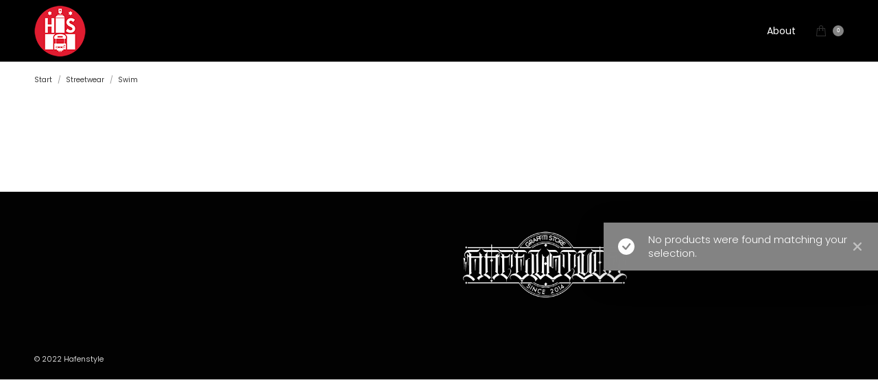

--- FILE ---
content_type: text/css
request_url: https://www.hafenstyle.de/wp-content/uploads/fonts/e05add12ca96acad67c7200f6a8807ba/font.css?v=1667991817
body_size: 30255
content:
/*
 * Font file created by Local Google Fonts 0.19
 * Created: Wed, 09 Nov 2022 11:03:27 +0000
 * Handle: dt-web-fonts
 * Original URL: https://fonts.googleapis.com/css?family=Roboto:400,500,600,700%7COpen+Sans:400,600,700%7CPoppins:300,400,500,600,700%7CNunito+Sans:300,400,600,700
*/

/* cyrillic-ext */
@font-face {
  font-family: 'Nunito Sans';
  font-style: normal;
  font-weight: 300;
  src: url(https://www.hafenstyle.de/wp-content/uploads/fonts/e05add12ca96acad67c7200f6a8807ba/nunito-sans-cyrillic-ext-v12-normal-300.woff2?c=1667991807) format('woff2');
  unicode-range: U+0460-052F, U+1C80-1C88, U+20B4, U+2DE0-2DFF, U+A640-A69F, U+FE2E-FE2F;
}
/* cyrillic */
@font-face {
  font-family: 'Nunito Sans';
  font-style: normal;
  font-weight: 300;
  src: url(https://www.hafenstyle.de/wp-content/uploads/fonts/e05add12ca96acad67c7200f6a8807ba/nunito-sans-cyrillic-v12-normal-300.woff2?c=1667991807) format('woff2');
  unicode-range: U+0301, U+0400-045F, U+0490-0491, U+04B0-04B1, U+2116;
}
/* vietnamese */
@font-face {
  font-family: 'Nunito Sans';
  font-style: normal;
  font-weight: 300;
  src: url(https://www.hafenstyle.de/wp-content/uploads/fonts/e05add12ca96acad67c7200f6a8807ba/nunito-sans-vietnamese-v12-normal-300.woff2?c=1667991807) format('woff2');
  unicode-range: U+0102-0103, U+0110-0111, U+0128-0129, U+0168-0169, U+01A0-01A1, U+01AF-01B0, U+1EA0-1EF9, U+20AB;
}
/* latin-ext */
@font-face {
  font-family: 'Nunito Sans';
  font-style: normal;
  font-weight: 300;
  src: url(https://www.hafenstyle.de/wp-content/uploads/fonts/e05add12ca96acad67c7200f6a8807ba/nunito-sans-latin-ext-v12-normal-300.woff2?c=1667991807) format('woff2');
  unicode-range: U+0100-024F, U+0259, U+1E00-1EFF, U+2020, U+20A0-20AB, U+20AD-20CF, U+2113, U+2C60-2C7F, U+A720-A7FF;
}
/* latin */
@font-face {
  font-family: 'Nunito Sans';
  font-style: normal;
  font-weight: 300;
  src: url(https://www.hafenstyle.de/wp-content/uploads/fonts/e05add12ca96acad67c7200f6a8807ba/nunito-sans-latin-v12-normal-300.woff2?c=1667991807) format('woff2');
  unicode-range: U+0000-00FF, U+0131, U+0152-0153, U+02BB-02BC, U+02C6, U+02DA, U+02DC, U+2000-206F, U+2074, U+20AC, U+2122, U+2191, U+2193, U+2212, U+2215, U+FEFF, U+FFFD;
}
/* cyrillic-ext */
@font-face {
  font-family: 'Nunito Sans';
  font-style: normal;
  font-weight: 400;
  src: url(https://www.hafenstyle.de/wp-content/uploads/fonts/e05add12ca96acad67c7200f6a8807ba/nunito-sans-cyrillic-ext-v12-normal-400.woff2?c=1667991807) format('woff2');
  unicode-range: U+0460-052F, U+1C80-1C88, U+20B4, U+2DE0-2DFF, U+A640-A69F, U+FE2E-FE2F;
}
/* cyrillic */
@font-face {
  font-family: 'Nunito Sans';
  font-style: normal;
  font-weight: 400;
  src: url(https://www.hafenstyle.de/wp-content/uploads/fonts/e05add12ca96acad67c7200f6a8807ba/nunito-sans-cyrillic-v12-normal-400.woff2?c=1667991807) format('woff2');
  unicode-range: U+0301, U+0400-045F, U+0490-0491, U+04B0-04B1, U+2116;
}
/* vietnamese */
@font-face {
  font-family: 'Nunito Sans';
  font-style: normal;
  font-weight: 400;
  src: url(https://www.hafenstyle.de/wp-content/uploads/fonts/e05add12ca96acad67c7200f6a8807ba/nunito-sans-vietnamese-v12-normal-400.woff2?c=1667991807) format('woff2');
  unicode-range: U+0102-0103, U+0110-0111, U+0128-0129, U+0168-0169, U+01A0-01A1, U+01AF-01B0, U+1EA0-1EF9, U+20AB;
}
/* latin-ext */
@font-face {
  font-family: 'Nunito Sans';
  font-style: normal;
  font-weight: 400;
  src: url(https://www.hafenstyle.de/wp-content/uploads/fonts/e05add12ca96acad67c7200f6a8807ba/nunito-sans-latin-ext-v12-normal-400.woff2?c=1667991808) format('woff2');
  unicode-range: U+0100-024F, U+0259, U+1E00-1EFF, U+2020, U+20A0-20AB, U+20AD-20CF, U+2113, U+2C60-2C7F, U+A720-A7FF;
}
/* latin */
@font-face {
  font-family: 'Nunito Sans';
  font-style: normal;
  font-weight: 400;
  src: url(https://www.hafenstyle.de/wp-content/uploads/fonts/e05add12ca96acad67c7200f6a8807ba/nunito-sans-latin-v12-normal-400.woff2?c=1667991808) format('woff2');
  unicode-range: U+0000-00FF, U+0131, U+0152-0153, U+02BB-02BC, U+02C6, U+02DA, U+02DC, U+2000-206F, U+2074, U+20AC, U+2122, U+2191, U+2193, U+2212, U+2215, U+FEFF, U+FFFD;
}
/* cyrillic-ext */
@font-face {
  font-family: 'Nunito Sans';
  font-style: normal;
  font-weight: 600;
  src: url(https://www.hafenstyle.de/wp-content/uploads/fonts/e05add12ca96acad67c7200f6a8807ba/nunito-sans-cyrillic-ext-v12-normal-600.woff2?c=1667991808) format('woff2');
  unicode-range: U+0460-052F, U+1C80-1C88, U+20B4, U+2DE0-2DFF, U+A640-A69F, U+FE2E-FE2F;
}
/* cyrillic */
@font-face {
  font-family: 'Nunito Sans';
  font-style: normal;
  font-weight: 600;
  src: url(https://www.hafenstyle.de/wp-content/uploads/fonts/e05add12ca96acad67c7200f6a8807ba/nunito-sans-cyrillic-v12-normal-600.woff2?c=1667991808) format('woff2');
  unicode-range: U+0301, U+0400-045F, U+0490-0491, U+04B0-04B1, U+2116;
}
/* vietnamese */
@font-face {
  font-family: 'Nunito Sans';
  font-style: normal;
  font-weight: 600;
  src: url(https://www.hafenstyle.de/wp-content/uploads/fonts/e05add12ca96acad67c7200f6a8807ba/nunito-sans-vietnamese-v12-normal-600.woff2?c=1667991808) format('woff2');
  unicode-range: U+0102-0103, U+0110-0111, U+0128-0129, U+0168-0169, U+01A0-01A1, U+01AF-01B0, U+1EA0-1EF9, U+20AB;
}
/* latin-ext */
@font-face {
  font-family: 'Nunito Sans';
  font-style: normal;
  font-weight: 600;
  src: url(https://www.hafenstyle.de/wp-content/uploads/fonts/e05add12ca96acad67c7200f6a8807ba/nunito-sans-latin-ext-v12-normal-600.woff2?c=1667991808) format('woff2');
  unicode-range: U+0100-024F, U+0259, U+1E00-1EFF, U+2020, U+20A0-20AB, U+20AD-20CF, U+2113, U+2C60-2C7F, U+A720-A7FF;
}
/* latin */
@font-face {
  font-family: 'Nunito Sans';
  font-style: normal;
  font-weight: 600;
  src: url(https://www.hafenstyle.de/wp-content/uploads/fonts/e05add12ca96acad67c7200f6a8807ba/nunito-sans-latin-v12-normal-600.woff2?c=1667991809) format('woff2');
  unicode-range: U+0000-00FF, U+0131, U+0152-0153, U+02BB-02BC, U+02C6, U+02DA, U+02DC, U+2000-206F, U+2074, U+20AC, U+2122, U+2191, U+2193, U+2212, U+2215, U+FEFF, U+FFFD;
}
/* cyrillic-ext */
@font-face {
  font-family: 'Nunito Sans';
  font-style: normal;
  font-weight: 700;
  src: url(https://www.hafenstyle.de/wp-content/uploads/fonts/e05add12ca96acad67c7200f6a8807ba/nunito-sans-cyrillic-ext-v12-normal-700.woff2?c=1667991809) format('woff2');
  unicode-range: U+0460-052F, U+1C80-1C88, U+20B4, U+2DE0-2DFF, U+A640-A69F, U+FE2E-FE2F;
}
/* cyrillic */
@font-face {
  font-family: 'Nunito Sans';
  font-style: normal;
  font-weight: 700;
  src: url(https://www.hafenstyle.de/wp-content/uploads/fonts/e05add12ca96acad67c7200f6a8807ba/nunito-sans-cyrillic-v12-normal-700.woff2?c=1667991809) format('woff2');
  unicode-range: U+0301, U+0400-045F, U+0490-0491, U+04B0-04B1, U+2116;
}
/* vietnamese */
@font-face {
  font-family: 'Nunito Sans';
  font-style: normal;
  font-weight: 700;
  src: url(https://www.hafenstyle.de/wp-content/uploads/fonts/e05add12ca96acad67c7200f6a8807ba/nunito-sans-vietnamese-v12-normal-700.woff2?c=1667991809) format('woff2');
  unicode-range: U+0102-0103, U+0110-0111, U+0128-0129, U+0168-0169, U+01A0-01A1, U+01AF-01B0, U+1EA0-1EF9, U+20AB;
}
/* latin-ext */
@font-face {
  font-family: 'Nunito Sans';
  font-style: normal;
  font-weight: 700;
  src: url(https://www.hafenstyle.de/wp-content/uploads/fonts/e05add12ca96acad67c7200f6a8807ba/nunito-sans-latin-ext-v12-normal-700.woff2?c=1667991809) format('woff2');
  unicode-range: U+0100-024F, U+0259, U+1E00-1EFF, U+2020, U+20A0-20AB, U+20AD-20CF, U+2113, U+2C60-2C7F, U+A720-A7FF;
}
/* latin */
@font-face {
  font-family: 'Nunito Sans';
  font-style: normal;
  font-weight: 700;
  src: url(https://www.hafenstyle.de/wp-content/uploads/fonts/e05add12ca96acad67c7200f6a8807ba/nunito-sans-latin-v12-normal-700.woff2?c=1667991809) format('woff2');
  unicode-range: U+0000-00FF, U+0131, U+0152-0153, U+02BB-02BC, U+02C6, U+02DA, U+02DC, U+2000-206F, U+2074, U+20AC, U+2122, U+2191, U+2193, U+2212, U+2215, U+FEFF, U+FFFD;
}
/* cyrillic-ext */
@font-face {
  font-family: 'Open Sans';
  font-style: normal;
  font-weight: 400;
  font-stretch: 100%;
  src: url(https://www.hafenstyle.de/wp-content/uploads/fonts/e05add12ca96acad67c7200f6a8807ba/open-sans-cyrillic-ext-v34-normal-400.woff2?c=1667991809) format('woff2');
  unicode-range: U+0460-052F, U+1C80-1C88, U+20B4, U+2DE0-2DFF, U+A640-A69F, U+FE2E-FE2F;
}
/* cyrillic */
@font-face {
  font-family: 'Open Sans';
  font-style: normal;
  font-weight: 400;
  font-stretch: 100%;
  src: url(https://www.hafenstyle.de/wp-content/uploads/fonts/e05add12ca96acad67c7200f6a8807ba/open-sans-cyrillic-v34-normal-400.woff2?c=1667991809) format('woff2');
  unicode-range: U+0301, U+0400-045F, U+0490-0491, U+04B0-04B1, U+2116;
}
/* greek-ext */
@font-face {
  font-family: 'Open Sans';
  font-style: normal;
  font-weight: 400;
  font-stretch: 100%;
  src: url(https://www.hafenstyle.de/wp-content/uploads/fonts/e05add12ca96acad67c7200f6a8807ba/open-sans-greek-ext-v34-normal-400.woff2?c=1667991810) format('woff2');
  unicode-range: U+1F00-1FFF;
}
/* greek */
@font-face {
  font-family: 'Open Sans';
  font-style: normal;
  font-weight: 400;
  font-stretch: 100%;
  src: url(https://www.hafenstyle.de/wp-content/uploads/fonts/e05add12ca96acad67c7200f6a8807ba/open-sans-greek-v34-normal-400.woff2?c=1667991810) format('woff2');
  unicode-range: U+0370-03FF;
}
/* hebrew */
@font-face {
  font-family: 'Open Sans';
  font-style: normal;
  font-weight: 400;
  font-stretch: 100%;
  src: url(https://www.hafenstyle.de/wp-content/uploads/fonts/e05add12ca96acad67c7200f6a8807ba/open-sans-hebrew-v34-normal-400.woff2?c=1667991810) format('woff2');
  unicode-range: U+0590-05FF, U+200C-2010, U+20AA, U+25CC, U+FB1D-FB4F;
}
/* vietnamese */
@font-face {
  font-family: 'Open Sans';
  font-style: normal;
  font-weight: 400;
  font-stretch: 100%;
  src: url(https://www.hafenstyle.de/wp-content/uploads/fonts/e05add12ca96acad67c7200f6a8807ba/open-sans-vietnamese-v34-normal-400.woff2?c=1667991810) format('woff2');
  unicode-range: U+0102-0103, U+0110-0111, U+0128-0129, U+0168-0169, U+01A0-01A1, U+01AF-01B0, U+1EA0-1EF9, U+20AB;
}
/* latin-ext */
@font-face {
  font-family: 'Open Sans';
  font-style: normal;
  font-weight: 400;
  font-stretch: 100%;
  src: url(https://www.hafenstyle.de/wp-content/uploads/fonts/e05add12ca96acad67c7200f6a8807ba/open-sans-latin-ext-v34-normal-400.woff2?c=1667991810) format('woff2');
  unicode-range: U+0100-024F, U+0259, U+1E00-1EFF, U+2020, U+20A0-20AB, U+20AD-20CF, U+2113, U+2C60-2C7F, U+A720-A7FF;
}
/* latin */
@font-face {
  font-family: 'Open Sans';
  font-style: normal;
  font-weight: 400;
  font-stretch: 100%;
  src: url(https://www.hafenstyle.de/wp-content/uploads/fonts/e05add12ca96acad67c7200f6a8807ba/open-sans-latin-v34-normal-400.woff2?c=1667991810) format('woff2');
  unicode-range: U+0000-00FF, U+0131, U+0152-0153, U+02BB-02BC, U+02C6, U+02DA, U+02DC, U+2000-206F, U+2074, U+20AC, U+2122, U+2191, U+2193, U+2212, U+2215, U+FEFF, U+FFFD;
}
/* cyrillic-ext */
@font-face {
  font-family: 'Open Sans';
  font-style: normal;
  font-weight: 600;
  font-stretch: 100%;
  src: url(https://www.hafenstyle.de/wp-content/uploads/fonts/e05add12ca96acad67c7200f6a8807ba/open-sans-cyrillic-ext-v34-normal-400.woff2?c=1667991809) format('woff2');
  unicode-range: U+0460-052F, U+1C80-1C88, U+20B4, U+2DE0-2DFF, U+A640-A69F, U+FE2E-FE2F;
}
/* cyrillic */
@font-face {
  font-family: 'Open Sans';
  font-style: normal;
  font-weight: 600;
  font-stretch: 100%;
  src: url(https://www.hafenstyle.de/wp-content/uploads/fonts/e05add12ca96acad67c7200f6a8807ba/open-sans-cyrillic-v34-normal-400.woff2?c=1667991809) format('woff2');
  unicode-range: U+0301, U+0400-045F, U+0490-0491, U+04B0-04B1, U+2116;
}
/* greek-ext */
@font-face {
  font-family: 'Open Sans';
  font-style: normal;
  font-weight: 600;
  font-stretch: 100%;
  src: url(https://www.hafenstyle.de/wp-content/uploads/fonts/e05add12ca96acad67c7200f6a8807ba/open-sans-greek-ext-v34-normal-400.woff2?c=1667991810) format('woff2');
  unicode-range: U+1F00-1FFF;
}
/* greek */
@font-face {
  font-family: 'Open Sans';
  font-style: normal;
  font-weight: 600;
  font-stretch: 100%;
  src: url(https://www.hafenstyle.de/wp-content/uploads/fonts/e05add12ca96acad67c7200f6a8807ba/open-sans-greek-v34-normal-400.woff2?c=1667991810) format('woff2');
  unicode-range: U+0370-03FF;
}
/* hebrew */
@font-face {
  font-family: 'Open Sans';
  font-style: normal;
  font-weight: 600;
  font-stretch: 100%;
  src: url(https://www.hafenstyle.de/wp-content/uploads/fonts/e05add12ca96acad67c7200f6a8807ba/open-sans-hebrew-v34-normal-400.woff2?c=1667991810) format('woff2');
  unicode-range: U+0590-05FF, U+200C-2010, U+20AA, U+25CC, U+FB1D-FB4F;
}
/* vietnamese */
@font-face {
  font-family: 'Open Sans';
  font-style: normal;
  font-weight: 600;
  font-stretch: 100%;
  src: url(https://www.hafenstyle.de/wp-content/uploads/fonts/e05add12ca96acad67c7200f6a8807ba/open-sans-vietnamese-v34-normal-400.woff2?c=1667991810) format('woff2');
  unicode-range: U+0102-0103, U+0110-0111, U+0128-0129, U+0168-0169, U+01A0-01A1, U+01AF-01B0, U+1EA0-1EF9, U+20AB;
}
/* latin-ext */
@font-face {
  font-family: 'Open Sans';
  font-style: normal;
  font-weight: 600;
  font-stretch: 100%;
  src: url(https://www.hafenstyle.de/wp-content/uploads/fonts/e05add12ca96acad67c7200f6a8807ba/open-sans-latin-ext-v34-normal-400.woff2?c=1667991810) format('woff2');
  unicode-range: U+0100-024F, U+0259, U+1E00-1EFF, U+2020, U+20A0-20AB, U+20AD-20CF, U+2113, U+2C60-2C7F, U+A720-A7FF;
}
/* latin */
@font-face {
  font-family: 'Open Sans';
  font-style: normal;
  font-weight: 600;
  font-stretch: 100%;
  src: url(https://www.hafenstyle.de/wp-content/uploads/fonts/e05add12ca96acad67c7200f6a8807ba/open-sans-latin-v34-normal-400.woff2?c=1667991810) format('woff2');
  unicode-range: U+0000-00FF, U+0131, U+0152-0153, U+02BB-02BC, U+02C6, U+02DA, U+02DC, U+2000-206F, U+2074, U+20AC, U+2122, U+2191, U+2193, U+2212, U+2215, U+FEFF, U+FFFD;
}
/* cyrillic-ext */
@font-face {
  font-family: 'Open Sans';
  font-style: normal;
  font-weight: 700;
  font-stretch: 100%;
  src: url(https://www.hafenstyle.de/wp-content/uploads/fonts/e05add12ca96acad67c7200f6a8807ba/open-sans-cyrillic-ext-v34-normal-400.woff2?c=1667991809) format('woff2');
  unicode-range: U+0460-052F, U+1C80-1C88, U+20B4, U+2DE0-2DFF, U+A640-A69F, U+FE2E-FE2F;
}
/* cyrillic */
@font-face {
  font-family: 'Open Sans';
  font-style: normal;
  font-weight: 700;
  font-stretch: 100%;
  src: url(https://www.hafenstyle.de/wp-content/uploads/fonts/e05add12ca96acad67c7200f6a8807ba/open-sans-cyrillic-v34-normal-400.woff2?c=1667991809) format('woff2');
  unicode-range: U+0301, U+0400-045F, U+0490-0491, U+04B0-04B1, U+2116;
}
/* greek-ext */
@font-face {
  font-family: 'Open Sans';
  font-style: normal;
  font-weight: 700;
  font-stretch: 100%;
  src: url(https://www.hafenstyle.de/wp-content/uploads/fonts/e05add12ca96acad67c7200f6a8807ba/open-sans-greek-ext-v34-normal-400.woff2?c=1667991810) format('woff2');
  unicode-range: U+1F00-1FFF;
}
/* greek */
@font-face {
  font-family: 'Open Sans';
  font-style: normal;
  font-weight: 700;
  font-stretch: 100%;
  src: url(https://www.hafenstyle.de/wp-content/uploads/fonts/e05add12ca96acad67c7200f6a8807ba/open-sans-greek-v34-normal-400.woff2?c=1667991810) format('woff2');
  unicode-range: U+0370-03FF;
}
/* hebrew */
@font-face {
  font-family: 'Open Sans';
  font-style: normal;
  font-weight: 700;
  font-stretch: 100%;
  src: url(https://www.hafenstyle.de/wp-content/uploads/fonts/e05add12ca96acad67c7200f6a8807ba/open-sans-hebrew-v34-normal-400.woff2?c=1667991810) format('woff2');
  unicode-range: U+0590-05FF, U+200C-2010, U+20AA, U+25CC, U+FB1D-FB4F;
}
/* vietnamese */
@font-face {
  font-family: 'Open Sans';
  font-style: normal;
  font-weight: 700;
  font-stretch: 100%;
  src: url(https://www.hafenstyle.de/wp-content/uploads/fonts/e05add12ca96acad67c7200f6a8807ba/open-sans-vietnamese-v34-normal-400.woff2?c=1667991810) format('woff2');
  unicode-range: U+0102-0103, U+0110-0111, U+0128-0129, U+0168-0169, U+01A0-01A1, U+01AF-01B0, U+1EA0-1EF9, U+20AB;
}
/* latin-ext */
@font-face {
  font-family: 'Open Sans';
  font-style: normal;
  font-weight: 700;
  font-stretch: 100%;
  src: url(https://www.hafenstyle.de/wp-content/uploads/fonts/e05add12ca96acad67c7200f6a8807ba/open-sans-latin-ext-v34-normal-400.woff2?c=1667991810) format('woff2');
  unicode-range: U+0100-024F, U+0259, U+1E00-1EFF, U+2020, U+20A0-20AB, U+20AD-20CF, U+2113, U+2C60-2C7F, U+A720-A7FF;
}
/* latin */
@font-face {
  font-family: 'Open Sans';
  font-style: normal;
  font-weight: 700;
  font-stretch: 100%;
  src: url(https://www.hafenstyle.de/wp-content/uploads/fonts/e05add12ca96acad67c7200f6a8807ba/open-sans-latin-v34-normal-400.woff2?c=1667991810) format('woff2');
  unicode-range: U+0000-00FF, U+0131, U+0152-0153, U+02BB-02BC, U+02C6, U+02DA, U+02DC, U+2000-206F, U+2074, U+20AC, U+2122, U+2191, U+2193, U+2212, U+2215, U+FEFF, U+FFFD;
}
/* devanagari */
@font-face {
  font-family: 'Poppins';
  font-style: normal;
  font-weight: 300;
  src: url(https://www.hafenstyle.de/wp-content/uploads/fonts/e05add12ca96acad67c7200f6a8807ba/poppins--v20-normal-300.woff2?c=1667991812) format('woff2');
  unicode-range: U+0900-097F, U+1CD0-1CF6, U+1CF8-1CF9, U+200C-200D, U+20A8, U+20B9, U+25CC, U+A830-A839, U+A8E0-A8FB;
}
/* latin-ext */
@font-face {
  font-family: 'Poppins';
  font-style: normal;
  font-weight: 300;
  src: url(https://www.hafenstyle.de/wp-content/uploads/fonts/e05add12ca96acad67c7200f6a8807ba/poppins-latin-ext-v20-normal-300.woff2?c=1667991813) format('woff2');
  unicode-range: U+0100-024F, U+0259, U+1E00-1EFF, U+2020, U+20A0-20AB, U+20AD-20CF, U+2113, U+2C60-2C7F, U+A720-A7FF;
}
/* latin */
@font-face {
  font-family: 'Poppins';
  font-style: normal;
  font-weight: 300;
  src: url(https://www.hafenstyle.de/wp-content/uploads/fonts/e05add12ca96acad67c7200f6a8807ba/poppins-latin-v20-normal-300.woff2?c=1667991813) format('woff2');
  unicode-range: U+0000-00FF, U+0131, U+0152-0153, U+02BB-02BC, U+02C6, U+02DA, U+02DC, U+2000-206F, U+2074, U+20AC, U+2122, U+2191, U+2193, U+2212, U+2215, U+FEFF, U+FFFD;
}
/* devanagari */
@font-face {
  font-family: 'Poppins';
  font-style: normal;
  font-weight: 400;
  src: url(https://www.hafenstyle.de/wp-content/uploads/fonts/e05add12ca96acad67c7200f6a8807ba/poppins--v20-normal-400.woff2?c=1667991813) format('woff2');
  unicode-range: U+0900-097F, U+1CD0-1CF6, U+1CF8-1CF9, U+200C-200D, U+20A8, U+20B9, U+25CC, U+A830-A839, U+A8E0-A8FB;
}
/* latin-ext */
@font-face {
  font-family: 'Poppins';
  font-style: normal;
  font-weight: 400;
  src: url(https://www.hafenstyle.de/wp-content/uploads/fonts/e05add12ca96acad67c7200f6a8807ba/poppins-latin-ext-v20-normal-400.woff2?c=1667991813) format('woff2');
  unicode-range: U+0100-024F, U+0259, U+1E00-1EFF, U+2020, U+20A0-20AB, U+20AD-20CF, U+2113, U+2C60-2C7F, U+A720-A7FF;
}
/* latin */
@font-face {
  font-family: 'Poppins';
  font-style: normal;
  font-weight: 400;
  src: url(https://www.hafenstyle.de/wp-content/uploads/fonts/e05add12ca96acad67c7200f6a8807ba/poppins-latin-v20-normal-400.woff2?c=1667991813) format('woff2');
  unicode-range: U+0000-00FF, U+0131, U+0152-0153, U+02BB-02BC, U+02C6, U+02DA, U+02DC, U+2000-206F, U+2074, U+20AC, U+2122, U+2191, U+2193, U+2212, U+2215, U+FEFF, U+FFFD;
}
/* devanagari */
@font-face {
  font-family: 'Poppins';
  font-style: normal;
  font-weight: 500;
  src: url(https://www.hafenstyle.de/wp-content/uploads/fonts/e05add12ca96acad67c7200f6a8807ba/poppins--v20-normal-500.woff2?c=1667991813) format('woff2');
  unicode-range: U+0900-097F, U+1CD0-1CF6, U+1CF8-1CF9, U+200C-200D, U+20A8, U+20B9, U+25CC, U+A830-A839, U+A8E0-A8FB;
}
/* latin-ext */
@font-face {
  font-family: 'Poppins';
  font-style: normal;
  font-weight: 500;
  src: url(https://www.hafenstyle.de/wp-content/uploads/fonts/e05add12ca96acad67c7200f6a8807ba/poppins-latin-ext-v20-normal-500.woff2?c=1667991813) format('woff2');
  unicode-range: U+0100-024F, U+0259, U+1E00-1EFF, U+2020, U+20A0-20AB, U+20AD-20CF, U+2113, U+2C60-2C7F, U+A720-A7FF;
}
/* latin */
@font-face {
  font-family: 'Poppins';
  font-style: normal;
  font-weight: 500;
  src: url(https://www.hafenstyle.de/wp-content/uploads/fonts/e05add12ca96acad67c7200f6a8807ba/poppins-latin-v20-normal-500.woff2?c=1667991814) format('woff2');
  unicode-range: U+0000-00FF, U+0131, U+0152-0153, U+02BB-02BC, U+02C6, U+02DA, U+02DC, U+2000-206F, U+2074, U+20AC, U+2122, U+2191, U+2193, U+2212, U+2215, U+FEFF, U+FFFD;
}
/* devanagari */
@font-face {
  font-family: 'Poppins';
  font-style: normal;
  font-weight: 600;
  src: url(https://www.hafenstyle.de/wp-content/uploads/fonts/e05add12ca96acad67c7200f6a8807ba/poppins--v20-normal-600.woff2?c=1667991814) format('woff2');
  unicode-range: U+0900-097F, U+1CD0-1CF6, U+1CF8-1CF9, U+200C-200D, U+20A8, U+20B9, U+25CC, U+A830-A839, U+A8E0-A8FB;
}
/* latin-ext */
@font-face {
  font-family: 'Poppins';
  font-style: normal;
  font-weight: 600;
  src: url(https://www.hafenstyle.de/wp-content/uploads/fonts/e05add12ca96acad67c7200f6a8807ba/poppins-latin-ext-v20-normal-600.woff2?c=1667991814) format('woff2');
  unicode-range: U+0100-024F, U+0259, U+1E00-1EFF, U+2020, U+20A0-20AB, U+20AD-20CF, U+2113, U+2C60-2C7F, U+A720-A7FF;
}
/* latin */
@font-face {
  font-family: 'Poppins';
  font-style: normal;
  font-weight: 600;
  src: url(https://www.hafenstyle.de/wp-content/uploads/fonts/e05add12ca96acad67c7200f6a8807ba/poppins-latin-v20-normal-600.woff2?c=1667991814) format('woff2');
  unicode-range: U+0000-00FF, U+0131, U+0152-0153, U+02BB-02BC, U+02C6, U+02DA, U+02DC, U+2000-206F, U+2074, U+20AC, U+2122, U+2191, U+2193, U+2212, U+2215, U+FEFF, U+FFFD;
}
/* devanagari */
@font-face {
  font-family: 'Poppins';
  font-style: normal;
  font-weight: 700;
  src: url(https://www.hafenstyle.de/wp-content/uploads/fonts/e05add12ca96acad67c7200f6a8807ba/poppins--v20-normal-700.woff2?c=1667991814) format('woff2');
  unicode-range: U+0900-097F, U+1CD0-1CF6, U+1CF8-1CF9, U+200C-200D, U+20A8, U+20B9, U+25CC, U+A830-A839, U+A8E0-A8FB;
}
/* latin-ext */
@font-face {
  font-family: 'Poppins';
  font-style: normal;
  font-weight: 700;
  src: url(https://www.hafenstyle.de/wp-content/uploads/fonts/e05add12ca96acad67c7200f6a8807ba/poppins-latin-ext-v20-normal-700.woff2?c=1667991814) format('woff2');
  unicode-range: U+0100-024F, U+0259, U+1E00-1EFF, U+2020, U+20A0-20AB, U+20AD-20CF, U+2113, U+2C60-2C7F, U+A720-A7FF;
}
/* latin */
@font-face {
  font-family: 'Poppins';
  font-style: normal;
  font-weight: 700;
  src: url(https://www.hafenstyle.de/wp-content/uploads/fonts/e05add12ca96acad67c7200f6a8807ba/poppins-latin-v20-normal-700.woff2?c=1667991814) format('woff2');
  unicode-range: U+0000-00FF, U+0131, U+0152-0153, U+02BB-02BC, U+02C6, U+02DA, U+02DC, U+2000-206F, U+2074, U+20AC, U+2122, U+2191, U+2193, U+2212, U+2215, U+FEFF, U+FFFD;
}
/* cyrillic-ext */
@font-face {
  font-family: 'Roboto';
  font-style: normal;
  font-weight: 400;
  src: url(https://www.hafenstyle.de/wp-content/uploads/fonts/e05add12ca96acad67c7200f6a8807ba/roboto-cyrillic-ext-v30-normal-400.woff2?c=1667991815) format('woff2');
  unicode-range: U+0460-052F, U+1C80-1C88, U+20B4, U+2DE0-2DFF, U+A640-A69F, U+FE2E-FE2F;
}
/* cyrillic */
@font-face {
  font-family: 'Roboto';
  font-style: normal;
  font-weight: 400;
  src: url(https://www.hafenstyle.de/wp-content/uploads/fonts/e05add12ca96acad67c7200f6a8807ba/roboto-cyrillic-v30-normal-400.woff2?c=1667991815) format('woff2');
  unicode-range: U+0301, U+0400-045F, U+0490-0491, U+04B0-04B1, U+2116;
}
/* greek-ext */
@font-face {
  font-family: 'Roboto';
  font-style: normal;
  font-weight: 400;
  src: url(https://www.hafenstyle.de/wp-content/uploads/fonts/e05add12ca96acad67c7200f6a8807ba/roboto-greek-ext-v30-normal-400.woff2?c=1667991815) format('woff2');
  unicode-range: U+1F00-1FFF;
}
/* greek */
@font-face {
  font-family: 'Roboto';
  font-style: normal;
  font-weight: 400;
  src: url(https://www.hafenstyle.de/wp-content/uploads/fonts/e05add12ca96acad67c7200f6a8807ba/roboto-greek-v30-normal-400.woff2?c=1667991815) format('woff2');
  unicode-range: U+0370-03FF;
}
/* vietnamese */
@font-face {
  font-family: 'Roboto';
  font-style: normal;
  font-weight: 400;
  src: url(https://www.hafenstyle.de/wp-content/uploads/fonts/e05add12ca96acad67c7200f6a8807ba/roboto-vietnamese-v30-normal-400.woff2?c=1667991815) format('woff2');
  unicode-range: U+0102-0103, U+0110-0111, U+0128-0129, U+0168-0169, U+01A0-01A1, U+01AF-01B0, U+1EA0-1EF9, U+20AB;
}
/* latin-ext */
@font-face {
  font-family: 'Roboto';
  font-style: normal;
  font-weight: 400;
  src: url(https://www.hafenstyle.de/wp-content/uploads/fonts/e05add12ca96acad67c7200f6a8807ba/roboto-latin-ext-v30-normal-400.woff2?c=1667991815) format('woff2');
  unicode-range: U+0100-024F, U+0259, U+1E00-1EFF, U+2020, U+20A0-20AB, U+20AD-20CF, U+2113, U+2C60-2C7F, U+A720-A7FF;
}
/* latin */
@font-face {
  font-family: 'Roboto';
  font-style: normal;
  font-weight: 400;
  src: url(https://www.hafenstyle.de/wp-content/uploads/fonts/e05add12ca96acad67c7200f6a8807ba/roboto-latin-v30-normal-400.woff2?c=1667991815) format('woff2');
  unicode-range: U+0000-00FF, U+0131, U+0152-0153, U+02BB-02BC, U+02C6, U+02DA, U+02DC, U+2000-206F, U+2074, U+20AC, U+2122, U+2191, U+2193, U+2212, U+2215, U+FEFF, U+FFFD;
}
/* cyrillic-ext */
@font-face {
  font-family: 'Roboto';
  font-style: normal;
  font-weight: 500;
  src: url(https://www.hafenstyle.de/wp-content/uploads/fonts/e05add12ca96acad67c7200f6a8807ba/roboto-cyrillic-ext-v30-normal-500.woff2?c=1667991815) format('woff2');
  unicode-range: U+0460-052F, U+1C80-1C88, U+20B4, U+2DE0-2DFF, U+A640-A69F, U+FE2E-FE2F;
}
/* cyrillic */
@font-face {
  font-family: 'Roboto';
  font-style: normal;
  font-weight: 500;
  src: url(https://www.hafenstyle.de/wp-content/uploads/fonts/e05add12ca96acad67c7200f6a8807ba/roboto-cyrillic-v30-normal-500.woff2?c=1667991815) format('woff2');
  unicode-range: U+0301, U+0400-045F, U+0490-0491, U+04B0-04B1, U+2116;
}
/* greek-ext */
@font-face {
  font-family: 'Roboto';
  font-style: normal;
  font-weight: 500;
  src: url(https://www.hafenstyle.de/wp-content/uploads/fonts/e05add12ca96acad67c7200f6a8807ba/roboto-greek-ext-v30-normal-500.woff2?c=1667991816) format('woff2');
  unicode-range: U+1F00-1FFF;
}
/* greek */
@font-face {
  font-family: 'Roboto';
  font-style: normal;
  font-weight: 500;
  src: url(https://www.hafenstyle.de/wp-content/uploads/fonts/e05add12ca96acad67c7200f6a8807ba/roboto-greek-v30-normal-500.woff2?c=1667991816) format('woff2');
  unicode-range: U+0370-03FF;
}
/* vietnamese */
@font-face {
  font-family: 'Roboto';
  font-style: normal;
  font-weight: 500;
  src: url(https://www.hafenstyle.de/wp-content/uploads/fonts/e05add12ca96acad67c7200f6a8807ba/roboto-vietnamese-v30-normal-500.woff2?c=1667991816) format('woff2');
  unicode-range: U+0102-0103, U+0110-0111, U+0128-0129, U+0168-0169, U+01A0-01A1, U+01AF-01B0, U+1EA0-1EF9, U+20AB;
}
/* latin-ext */
@font-face {
  font-family: 'Roboto';
  font-style: normal;
  font-weight: 500;
  src: url(https://www.hafenstyle.de/wp-content/uploads/fonts/e05add12ca96acad67c7200f6a8807ba/roboto-latin-ext-v30-normal-500.woff2?c=1667991816) format('woff2');
  unicode-range: U+0100-024F, U+0259, U+1E00-1EFF, U+2020, U+20A0-20AB, U+20AD-20CF, U+2113, U+2C60-2C7F, U+A720-A7FF;
}
/* latin */
@font-face {
  font-family: 'Roboto';
  font-style: normal;
  font-weight: 500;
  src: url(https://www.hafenstyle.de/wp-content/uploads/fonts/e05add12ca96acad67c7200f6a8807ba/roboto-latin-v30-normal-500.woff2?c=1667991816) format('woff2');
  unicode-range: U+0000-00FF, U+0131, U+0152-0153, U+02BB-02BC, U+02C6, U+02DA, U+02DC, U+2000-206F, U+2074, U+20AC, U+2122, U+2191, U+2193, U+2212, U+2215, U+FEFF, U+FFFD;
}
/* cyrillic-ext */
@font-face {
  font-family: 'Roboto';
  font-style: normal;
  font-weight: 700;
  src: url(https://www.hafenstyle.de/wp-content/uploads/fonts/e05add12ca96acad67c7200f6a8807ba/roboto-cyrillic-ext-v30-normal-700.woff2?c=1667991816) format('woff2');
  unicode-range: U+0460-052F, U+1C80-1C88, U+20B4, U+2DE0-2DFF, U+A640-A69F, U+FE2E-FE2F;
}
/* cyrillic */
@font-face {
  font-family: 'Roboto';
  font-style: normal;
  font-weight: 700;
  src: url(https://www.hafenstyle.de/wp-content/uploads/fonts/e05add12ca96acad67c7200f6a8807ba/roboto-cyrillic-v30-normal-700.woff2?c=1667991816) format('woff2');
  unicode-range: U+0301, U+0400-045F, U+0490-0491, U+04B0-04B1, U+2116;
}
/* greek-ext */
@font-face {
  font-family: 'Roboto';
  font-style: normal;
  font-weight: 700;
  src: url(https://www.hafenstyle.de/wp-content/uploads/fonts/e05add12ca96acad67c7200f6a8807ba/roboto-greek-ext-v30-normal-700.woff2?c=1667991816) format('woff2');
  unicode-range: U+1F00-1FFF;
}
/* greek */
@font-face {
  font-family: 'Roboto';
  font-style: normal;
  font-weight: 700;
  src: url(https://www.hafenstyle.de/wp-content/uploads/fonts/e05add12ca96acad67c7200f6a8807ba/roboto-greek-v30-normal-700.woff2?c=1667991817) format('woff2');
  unicode-range: U+0370-03FF;
}
/* vietnamese */
@font-face {
  font-family: 'Roboto';
  font-style: normal;
  font-weight: 700;
  src: url(https://www.hafenstyle.de/wp-content/uploads/fonts/e05add12ca96acad67c7200f6a8807ba/roboto-vietnamese-v30-normal-700.woff2?c=1667991817) format('woff2');
  unicode-range: U+0102-0103, U+0110-0111, U+0128-0129, U+0168-0169, U+01A0-01A1, U+01AF-01B0, U+1EA0-1EF9, U+20AB;
}
/* latin-ext */
@font-face {
  font-family: 'Roboto';
  font-style: normal;
  font-weight: 700;
  src: url(https://www.hafenstyle.de/wp-content/uploads/fonts/e05add12ca96acad67c7200f6a8807ba/roboto-latin-ext-v30-normal-700.woff2?c=1667991817) format('woff2');
  unicode-range: U+0100-024F, U+0259, U+1E00-1EFF, U+2020, U+20A0-20AB, U+20AD-20CF, U+2113, U+2C60-2C7F, U+A720-A7FF;
}
/* latin */
@font-face {
  font-family: 'Roboto';
  font-style: normal;
  font-weight: 700;
  src: url(https://www.hafenstyle.de/wp-content/uploads/fonts/e05add12ca96acad67c7200f6a8807ba/roboto-latin-v30-normal-700.woff2?c=1667991817) format('woff2');
  unicode-range: U+0000-00FF, U+0131, U+0152-0153, U+02BB-02BC, U+02C6, U+02DA, U+02DC, U+2000-206F, U+2074, U+20AC, U+2122, U+2191, U+2193, U+2212, U+2215, U+FEFF, U+FFFD;
}


--- FILE ---
content_type: text/css
request_url: https://www.hafenstyle.de/wp-content/plugins/dt-the7-core/assets/css/post-type.min.css?ver=2.7.9
body_size: 43893
content:
/*! Prefix flex for IE10  in LESS
* https://gist.github.com/codler/2148ba4ff096a19f08ea
* Copyright (c) 2014 Han Lin Yap http://yap.nu; MIT license */.testimonial-item{position:relative}.testimonial-item:not(.testimonial-item-slider){padding:20px 25px 20px}.dt-testimonials-shortcode .dt-css-grid .testimonial-item{height:100%}.testimonial-item .dt-owl-item article{padding:20px 25px 20px;-webkit-box-sizing:border-box;box-sizing:border-box}.hide-testimonial-position .testimonial-position{display:none}.testimonial-item.testimonial-item-slider{margin-bottom:32px}.testimonial-vcard .no-avatar{display:inline-flex;justify-content:center;align-items:center;width:60px;height:60px}.testimonial-vcard a.no-avatar:hover:after{color:#fff}.testimonial-vcard .rollover i{width:60px;height:60px}.testimonials .description-on-hover>.wf-cell .rollover i{visibility:visible}.testimonial-vcard .alignleft,.testimonial-vcard .alignleft div,.testimonial-vcard .rollover i,.testimonial-vcard img{-webkit-border-radius:50%;border-radius:50%}.testimonials{padding-bottom:10px}body.testimonials{padding-bottom:0}.widget .testimonials article{position:relative;padding:0}.testimonial-vcard{display:-webkit-flex;display:-ms-flexbox;display:-ms-flex;display:flex;margin:20px 0 0 0;overflow:hidden}.testimonial-desc{-webkit-align-self:center;-ms-align-self:center;-ms-flex-item-align:center;align-self:center}.testimonial-vcard .alignleft{margin:0 15px 5px 0;font-size:0;line-height:0}#footer .testimonial-vcard .alignleft,#sidebar .testimonial-vcard .alignleft{margin:0 15px 5px 0}.testimonial-vcard .alignleft div{overflow:hidden}.testimonials.list-view li{position:relative;overflow:hidden;padding:25px 0 0 0}.testimonials.list-view li:first-child{margin-top:0;padding-top:0;border-top:none!important}.testimonial-item .testimonial-desc .text-primary,.widget .testimonials .text-primary{display:block}.dt-testimonials-shortcode .testimonial-item{display:-webkit-flex;display:-ms-flexbox;display:-ms-flex;display:flex;-webkit-flex-flow:column nowrap;-ms-flex-flow:column nowrap;flex-flow:column nowrap;width:100%;padding:0;box-sizing:border-box}.content-align-center.dt-testimonials-shortcode .testimonial-item{-webkit-align-items:center;-ms-align-items:center;-ms-flex-align:center;align-items:center;text-align:center}.content-bg-off.dt-testimonials-shortcode .testimonial-item{background:0 0}.dt-testimonials-shortcode .testimonial-vcard{-webkit-flex-flow:column wrap;-ms-flex-flow:column wrap;flex-flow:column wrap;margin-top:0;overflow:visible}.dt-testimonials-shortcode .testimonial-name a:hover{text-decoration:none}.testimonial-avatar img,.testimonial-avatar svg{max-width:100%;height:auto}.testim-no-avatar{display:block;line-height:0;box-sizing:border-box}.testim-no-avatar svg{transform:scale(.5)}.dt-testimonials-shortcode .testimonial-avatar{max-width:100%;-ms-flex:0 0 auto}.dt-testimonials-shortcode .testimonial-avatar .no-avatar{display:block;max-width:100%}.dt-testimonials-shortcode .testimonial-avatar .testimonial-thumb{display:block;line-height:0}.dt-testimonials-shortcode .testimonial-avatar .layzr-bg{border-radius:inherit}.dt-testimonials-shortcode .more-link{display:inline-block}.dt-testimonials-shortcode .testimonial-author{max-width:100%}.dt-testimonials-shortcode .testimonial-content{max-width:100%}.dt-testimonials-shortcode.layout-1 .testimonial-vcard{width:100%}.dt-testimonials-shortcode.layout-2 .testimonial-content{-webkit-order:0;-ms-flex-order:0;order:0}.dt-testimonials-shortcode.layout-2 .testimonial-avatar{-webkit-order:1;-ms-flex-order:1;order:1}.dt-testimonials-shortcode.layout-2 .testimonial-vcard{-webkit-order:2;-ms-flex-order:2;order:2}.dt-testimonials-shortcode.layout-3 .testimonial-content{-webkit-order:0;-ms-flex-order:0;order:0}.dt-testimonials-shortcode.layout-3 .testimonial-author{-webkit-flex-flow:row wrap;-ms-flex-flow:row wrap;flex-flow:row wrap;-ms-flex:0 0 auto;display:-webkit-inline-flex;display:-ms-inline-flexbox;display:-ms-inline-flex;display:inline-flex;-webkit-align-items:center;-ms-align-items:center;-ms-flex-align:center;align-items:center;-webkit-order:1;-ms-flex-order:1;order:1;text-align:left}.content-align-center.dt-testimonials-shortcode.layout-3 .testimonial-author{-webkit-justify-content:center;-ms-flex-pack:center;-ms-justify-content:center;justify-content:center}.dt-testimonials-shortcode.layout-3 .testimonial-vcard,.dt-testimonials-shortcode.layout-3 .testimonial-vcard span{display:inline-block}.dt-testimonials-shortcode.layout-4 .testimonial-author{-webkit-flex-flow:row nowrap;-ms-flex-flow:row nowrap;flex-flow:row nowrap;-ms-flex:0 0 auto;display:-webkit-inline-flex;display:-ms-inline-flexbox;display:-ms-inline-flex;display:inline-flex;-webkit-align-items:center;-ms-align-items:center;-ms-flex-align:center;align-items:center;text-align:left}.content-align-center.dt-testimonials-shortcode.layout-4 .testimonial-author{-webkit-justify-content:center;-ms-flex-pack:center;-ms-justify-content:center;justify-content:center}.dt-testimonials-shortcode.layout-4 .testimonial-vcard,.dt-testimonials-shortcode.layout-4 .testimonial-vcard span{display:inline-block}.dt-testimonials-shortcode .content-wrap{max-width:100%}.dt-testimonials-shortcode.layout-5 .testimonial-item{-webkit-flex-flow:row nowrap;-ms-flex-flow:row nowrap;flex-flow:row nowrap;-webkit-align-items:flex-start;-ms-align-items:flex-start;-ms-flex-align:flex-start;align-items:flex-start}.dt-testimonials-shortcode.layout-5 .content-wrap{display:-webkit-flex;display:-ms-flexbox;display:-ms-flex;display:flex;-webkit-flex-flow:column wrap;-ms-flex-flow:column wrap;flex-flow:column wrap;-ms-flex:0 0 auto;max-width:100%}.dt-testimonials-shortcode.layout-5 .testimonial-content{-webkit-order:0;-ms-flex-order:0;order:0}.dt-testimonials-shortcode.layout-5 .testimonial-vcard{-webkit-order:1;-ms-flex-order:1;order:1}.dt-testimonials-shortcode.layout-6 .testimonial-item{-webkit-flex-flow:row wrap;-ms-flex-flow:row wrap;flex-flow:row wrap;-webkit-align-items:flex-start;-ms-align-items:flex-start;-ms-flex-align:flex-start;align-items:flex-start}.dt-testimonials-shortcode.layout-6 .content-wrap{-ms-flex:0 0 auto;max-width:100%}.dt-testimonials-shortcode[data-auto-height=false] .owl-stage{display:-webkit-flex;display:-ms-flexbox;display:-ms-flex;display:flex}.dt-testimonials-shortcode[data-auto-height=false] .owl-stage .dt-owl-item{display:-webkit-flex;display:-ms-flexbox;display:-ms-flex;display:flex}.dt-testimonials-shortcode[data-auto-height=false] .testimonial-content{-webkit-flex:1 0 auto;-ms-flex:1 0 auto;flex:1 0 auto}.content .slider-content .team-container{margin-bottom:0}.team-container{min-width:100%}.dt-team-masonry-shortcode .team-container{display:-webkit-flex;display:-ms-flexbox;display:-ms-flex;display:flex;-webkit-flex-flow:column nowrap;-ms-flex-flow:column nowrap;flex-flow:column nowrap;-webkit-align-content:flex-start;-ms-align-content:flex-start;align-content:flex-start}.content-align-center.dt-team-masonry-shortcode .team-container{-webkit-align-content:center;-ms-align-content:center;align-content:center}.dt-team-shortcode .dt-css-grid .team-container{height:100%}.bg-on.team-container:not(.fullwidth-img){-webkit-border-radius:0;border-radius:0}.team-container img{max-width:100%;height:auto}.widget .team-container{padding:0;text-align:center}.widget .team-media a.rollover{display:inline-block;width:auto}.widget .team-container img{max-width:81px;-webkit-border-radius:50%;border-radius:50%}.team-desc{padding:20px 0 0;text-align:center}.content-align-left .team-desc{text-align:left}.bg-on .team-desc{padding:15px 25px 10px}#footer .team-desc,#sidebar .team-desc{padding:13px 0 7px}.team-container .soc-ico{padding-top:5px;margin-bottom:18px}.team-container.bg-on .soc-ico{margin-bottom:13px}#footer .team-container .soc-ico,#sidebar .team-container .soc-ico,.sidebar-content .team-container .soc-ico{margin-bottom:0}.content .team-items ul{margin:0}.round-images .team-container{text-align:center}.team-author-name a{text-decoration:none}.wf-container .team-author-name a{font-weight:700}.wf-container .team-author-name{font-weight:700}.dt-team-shortcode .team-media.apply-max-width{-webkit-align-self:flex-start;-ms-align-self:flex-start;-ms-flex-item-align:flex-start;align-self:flex-start;-ms-flex:0 0 auto}.content-align-center.dt-team-shortcode .team-media.apply-max-width{-webkit-align-self:center;-ms-align-self:center;-ms-flex-item-align:center;align-self:center}.dt-team-shortcode .team-author p{display:inline-block}.team-author{padding-bottom:5px}.team-author p{margin-bottom:5px}.dt-team-shortcode.hide-team-position .team-author p,.hide-team-position .team-author p{display:none}.team-media{position:relative;line-height:0}.content-align-center .team-media{text-align:center}.dt-css-grid .team-media{-ms-flex:0 0 auto}.team-media>a,.team-media>span{width:100%;display:inline-block}.round-images .bg-on .team-media{padding:25px 25px 0}.disable-bg-rollover .rollover i{visibility:hidden}.dt-team-shortcode.scale-img .rollover{overflow:hidden;-webkit-backface-visibility:hidden;backface-visibility:hidden;-webkit-transform:translatez(0)}.dt-team-shortcode.scale-img .rollover img{-webkit-transition:-webkit-transform .3s ease-out,opacity .35s;transition:transform .3s ease-out,opacity .35s;-webkit-backface-visibility:hidden;backface-visibility:hidden}.rollover img.lazy-load{-webkit-transition:transform .3s ease-out,opacity .35s;transition:transform .3s ease-out,opacity .35s}.dt-team-shortcode.scale-img .rollover:hover img{-webkit-transform:scale(1.2);transform:scale(1.2);-webkit-transition:-webkit-transform 4s ease-out;transition:transform 4s ease-out}.content .dt-team-shortcode .soc-ico a{margin-left:0}.content .dt-team-shortcode .soc-ico a:after,.content .dt-team-shortcode .soc-ico a:before{box-sizing:border-box}.content .dt-team-shortcode.dt-icon-bg-off .soc-ico a:before{background:0 0}.dt-team-shortcode.dt-icon-hover-bg-off .soc-ico a:after{background:0 0!important}.dt-team-shortcode .post-details{float:none;vertical-align:top;-webkit-align-self:center;-ms-align-self:center;-ms-flex-item-align:center;align-self:center}.content-align-left.dt-team-shortcode .post-details{-webkit-align-self:flex-start;-ms-align-self:flex-start;-ms-flex-item-align:flex-start;align-self:flex-start}.dt-team-shortcode[data-auto-height=false] .owl-stage{display:-webkit-flex;display:-ms-flexbox;display:-ms-flex;display:flex}.dt-team-shortcode[data-auto-height=false] .owl-stage .dt-owl-item{display:-webkit-flex;display:-ms-flexbox;display:-ms-flex;display:flex}.dt-team-shortcode[data-auto-height=false] .team-desc{-webkit-flex:1 0 auto;-ms-flex:1 0 auto;flex:1 0 auto}.move-icons-under-position .team-desc{display:-webkit-flex;display:-ms-flexbox;display:-ms-flex;display:flex;-webkit-flex-direction:column;-ms-flex-direction:column;flex-direction:column}.move-icons-under-position .team-desc .soc-ico{-webkit-order:0;-ms-flex-order:0;order:0}.move-icons-under-position .team-desc .team-content{-webkit-order:1;-ms-flex-order:1;order:1}.move-icons-under-position .team-desc .post-details{-webkit-order:2;-ms-flex-order:2;order:2}.content-align-bottom,.content-align-centre{text-align:center}.rollover-project{position:relative;overflow:hidden}.post .rollover-project.alignnone{margin-bottom:0}.rollover-content{position:absolute;top:0;left:0;z-index:100;display:none;width:100%;height:100%;padding:10px 25px 10px;-webkit-box-sizing:border-box;box-sizing:border-box;-webkit-transition:opacity .4s ease;transition:opacity .4s ease}.mobile-true .hover-style-two:not(.effect-layla):not(.effect-bubba):not(.effect-sarah) .rollover-content{display:none}.rollover-content:hover{cursor:pointer}.mobile-false .rollover-content{display:block;opacity:0}.mobile-false .buttons-on-img:hover .rollover-content,.mobile-false .rollover-project:hover .rollover-content{opacity:1}.hover-grid .rollover-content,.mobile-false .text-on-img.hover-grid .dt-owl-item{overflow:hidden}.mobile-true .rollover-content.hide-content{display:none}.mobile-true .albums .rollover-content,.mobile-true .buttons-on-img .rollover-content,.mobile-true .media .rollover-content{opacity:0}.mobile-true .is-clicked .buttons-on-img i,.mobile-true .is-clicked.rollover-content{visibility:visible!important;opacity:1!important}.always-show-info .rollover-content,.always-show-info .rollover-content-container{display:block;opacity:1!important}.rollover-content-container{position:relative;-webkit-box-sizing:border-box;box-sizing:border-box}.links-container{display:-webkit-flex;display:-ms-flexbox;display:-ms-flex;display:flex;-webkit-align-items:center;-ms-align-items:center;-ms-flex-align:center;align-items:center;-webkit-justify-content:center;-ms-flex-pack:center;-ms-justify-content:center;justify-content:center}.description-under-image .links-container{position:absolute;top:0;left:0;width:100%;height:100%}.effect-sarah .links-container{-webkit-justify-content:flex-start;-ms-flex-pack:flex-start;-ms-justify-content:flex-start;justify-content:flex-start}.content-align-left-bottom.hover-style-two .links-container,.content-align-left.hover-style-three .links-container{position:absolute;display:block;top:15px;right:15px}.content-align-left-top.hover-style-two .links-container{position:absolute;display:block;bottom:15px;right:15px;text-align:right}.effect-bubba .links-container,.effect-layla .links-container,.effect-sarah .links-container{margin-top:10px}.mobile-true .links-container{visibility:hidden}.mobile-true .effect-bubba.always-show-info .links-container,.mobile-true .effect-layla.always-show-info .links-container,.mobile-true .effect-sarah.always-show-info .links-container,.mobile-true .is-clicked .links-container{visibility:visible}.mobile-true .hover-style-two:not(.effect-layla):not(.effect-bubba):not(.effect-sarah) .is-clicked .links-container{-webkit-transition-delay:0.3s;transition-delay:0.3s}.links-container>a{position:relative;display:-webkit-inline-flex;display:-ms-inline-flexbox;display:-ms-inline-flex;display:inline-flex;-webkit-align-items:center;-ms-align-items:center;-ms-flex-align:center;align-items:center;-webkit-justify-content:center;-ms-flex-pack:center;-ms-justify-content:center;justify-content:center;font-size:0;width:44px;height:44px;line-height:44px;border-radius:100px;margin:10px 5px 10px;opacity:1;text-align:center;-webkit-transition:opacity .3s ease;transition:opacity .3s ease;-webkit-backface-visibility:hidden}.effect-sarah .links-container>a{margin:5px 10px 5px 0}.links-container>a:after,.links-container>a:before{position:absolute;top:0;left:0;width:100%;height:100%;content:"";box-sizing:border-box;-webkit-border-radius:inherit;border-radius:inherit;-webkit-transition:opacity .15s linear;transition:opacity .15s linear;-webkit-backface-visibility:hidden}.disable-icon-hover-bg .links-container>a:after,.disable-icon-hover-bg .links-container>a:before{-webkit-transition:none;transition:none}.links-container>a:before{background:rgba(255,255,255,.3)}.links-container>a:after{background:rgba(255,255,255,.5)}.links-container>a:before,.links-container>a:hover:after{opacity:1}.links-container>a:after,.links-container>a:hover:before{opacity:0}.links-container>a:hover:before,.links-container>a:not(:hover):after{transition-delay:0.1s}.links-container>a>span{position:relative;z-index:2;-webkit-transition:color .25s;transition:color .25s;font-size:16px;line-height:44px}.buttons-on-img .links-container>a,.hover-style-two:not(.hover-color-static) .links-container>a{-webkit-box-sizing:border-box;box-sizing:border-box}.cs-style-3 .rollover-content-wrap:before,.description-under-image .links-container:after,.description-under-image .links-container:before,.links-container:after,.links-container:before{content:"";display:table;clear:both}#page .rollover-content .entry-title a{background:0 0}.links-hovers-disabled .rollover-content .entry-title a:hover{background:0 0;-webkit-background-clip:text}#page .hover-style-one h2.entry-title,#page .hover-style-two h2.entry-title,#page .post .rollover-content .entry-title a:hover,#page .post .rollover-content h3.entry-title a:hover,#page .post .rollover-content h4.entry-title a:hover,#page .rollover-content,#page .rollover-content *,#page .rollover-content a:hover,#page .rollover-content h3.entry-title,#page .rollover-content h3.entry-title a{color:#fff}.rollover-content .portfolio-categories>a:after,.rollover-content .portfolio-categories>span:after{background:#fff}#page .hover-style-one h2.entry-title,#page .hover-style-two h2.entry-title,#page .hover-style-two h4.entry-title,#page .post .rollover-content .entry-title a:hover,#page .rollover-content .entry-title a,#page .rollover-content h3.entry-title{background:0 0}.hover-grid .rollover-content{-webkit-transition:none;transition:none}.mobile-true .hover-grid .rollover-content,.mobile-true .hover-grid-reverse .rollover-content,.mobile-true .hover-scale .rollover-content{top:0!important;left:0!important;opacity:0}.mobile-true .hover-grid .is-clicked .rollover-content,.mobile-true .hover-grid-reverse .is-clicked .rollover-content,.mobile-true .hover-scale .is-clicked .rollover-content{opacity:1}.mobile-false .hover-scale .rollover-content{background:0 0}.hover-scale .post{overflow:hidden}.hover-scale .post:after,.hover-scale .rollover-project:after{display:block;background-color:inherit;position:absolute;top:0;left:0;right:0;opacity:0;content:"";-webkit-border-radius:50%;border-radius:50%;padding-bottom:100%;-webkit-transform:scale(0);transform:scale(0);-webkit-transition:-webkit-transform .4s cubic-bezier(.4, 0, .2, 1),opacity .4s;transition:transform .4s cubic-bezier(.4, 0, .2, 1),opacity .4s}.hover-scale .post-thumbnail-rollover:after,.hover-scale .post:after{padding-bottom:100%;-webkit-transform:scale(0);transform:scale(0);-webkit-transition:-webkit-transform .4s cubic-bezier(.4, 0, .2, 1),opacity .4s;transition:transform .4s cubic-bezier(.4, 0, .2, 1),opacity .4s}.hover-scale .ratio-2.rollover-project:after,.hover-scale article.ratio-2.post:after{top:-50%}.hover-scale .ratio_3-2.rollover-project:after,.hover-scale article.ratio_3-2:after{top:-25%}.hover-scale .ratio_4-3.rollover-project:after,.hover-scale article.ratio_4-3:after{top:-16.6666%}.hover-scale .ratio_2-3.rollover-project:after,.hover-scale article.ratio_2-3:after{top:16.6666%}.hover-scale .ratio_3-4.rollover-project:after,.hover-scale article.ratio_3-4:after{top:14.5%}.mobile-false .hover-scale .rollover-project:hover:after,.mobile-false .hover-scale article:hover:after,.mobile-true .hover-scale article.is-clicked:after{opacity:1;-webkit-transform:scale(1.42);transform:scale(1.42)}.mobile-false .hover-scale .ratio_3-2.rollover-project:hover:after,.mobile-false .hover-scale article.ratio_3-2:hover:after,.mobile-true .hover-scale article.is-clicked.ratio_3-2:after{-webkit-transform:scale(1.2);transform:scale(1.2)}.mobile-false .hover-scale .ratio_4-3.rollover-project:hover:after,.mobile-false .hover-scale article.ratio_4-3:hover:after,.mobile-true .hover-scale article.is-clicked.ratio_4-3:after{-webkit-transform:scale(1.5);transform:scale(1.5)}.mobile-false .hover-scale .ratio_3-4.rollover-project:hover:after,.mobile-false .hover-scale article.ratio_3-4:hover:after,.mobile-true .hover-scale article.is-clicked.ratio_3-4:after{-webkit-transform:scale(2);transform:scale(2)}.mobile-false .hover-scale .ratio_2-3.rollover-project:hover:after,.mobile-false .hover-scale article.ratio_2-3:hover:after,.mobile-true .hover-scale article.is-clicked.ratio_2-3:after{-webkit-transform:scale(2);transform:scale(2)}.mobile-false .hover-scale .rollover-content{background:0 0!important;background-color:transparent;-webkit-transform:scale(0);transform:scale(0);-webkit-transition:-webkit-transform .25s cubic-bezier(.4, 0, .2, 1),opacity .25s;transition:transform .25s cubic-bezier(.4, 0, .2, 1),opacity .25s}.mobile-false .hover-scale .rollover-project:hover .rollover-content{opacity:1;-webkit-transform:scale(1);transform:scale(1)}.rollover-thumbnails{display:-ms-flexbox;width:170px;height:70px}.buttons-on-img .rollover-thumbnails,.description-under-image .rollover-thumbnails{position:absolute;top:50%;left:50%;-webkit-transform:translate(-50%,-50%);transform:translate(-50%,-50%);margin:0;z-index:9}.content-align-left-bottom.hover-style-two .rollover-thumbnails,.hover-style-one.content-align-left .rollover-thumbnails,.hover-style-three.content-align-left .rollover-thumbnails{position:absolute;display:block;top:15px;right:17px}.content-align-left-top.hover-style-two .rollover-thumbnails{position:absolute;display:block;bottom:14px;right:17px}.rollover-project .rollover-thumbnails{position:relative;margin-top:5px;margin-bottom:5px}.effect-bubba .rollover-project .rollover-thumbnails,.effect-layla .rollover-project .rollover-thumbnails,.effect-sarah .rollover-project .rollover-thumbnails{display:inline-block;margin-bottom:-5px;margin-top:15px}.mobile-false .buttons-on-img:hover .rollover-thumbnails,.mobile-false .rollover:hover .rollover-thumbnails,.mobile-true .rollover.is-clicked .rollover-thumbnails{opacity:1}.rollover-thumbnails span{position:absolute;top:0;left:0;width:69px;height:69px!important;border:3px solid #fff;-webkit-box-shadow:0 0 5px 1px rgba(0,0,0,.15);box-shadow:0 0 5px 1px rgba(0,0,0,.15);-webkit-box-sizing:border-box;box-sizing:border-box}.album-minuatures-style-1 .rollover-thumbnails span{width:90px;height:90px!important}.rollover-thumbnails span,.rollover-thumbnails span img{-webkit-border-radius:50%;border-radius:50%}.albums-shortcode .rollover-thumbnails span img{height:90px;max-height:100%}.rollover-thumbnails .r-thumbn-2 img{min-height:44px}.rollover-thumbnails .r-thumbn-1{z-index:102}.rollover-thumbnails .r-thumbn-2{left:49px;z-index:100}.rollover-thumbnails .r-thumbn-3{left:98px;z-index:99}.rollover-thumbnails span i{display:none!important}#page .rollover-thumbnails img{max-width:100%}.rollover-thumbnails .r-thumbn-1{z-index:102}.album-minuatures-style-1 .rollover-thumbnails .r-thumbn-1{top:25px;left:49px}.rollover-thumbnails .r-thumbn-2{z-index:100}.album-minuatures-style-1 .rollover-thumbnails .r-thumbn-2{top:0;left:42px;width:50px;height:50px!important}.album-minuatures-style-1 .rollover-thumbnails .r-thumbn-3{top:29px;left:0;width:70px;height:70px!important;z-index:101}.related-projects .project-list-content{padding-top:5px}.related-projects .portfolio-categories,.related-projects .project-list-content h3{margin-bottom:8px}#page .related-projects .owl-nav a,#page .related-projects .owl-nav a i{width:36px;height:36px;border-width:0;border-style:solid;border-radius:500px;opacity:1}.arrows-accent.slider-wrapper.related-projects .owl-nav a:hover i:before,.slider-wrapper.arrows-accent.related-projects .owl-nav a:hover i{color:rgba(255,255,255,.75)!important}.related-projects a.owl-prev{top:50%;transform:translateY(calc(-50% + 0));left:10px}.related-projects a.owl-next{top:50%;transform:translateY(calc(-50% + 0));right:10px}.owl-carousel.shortcode-photo-slider[data-img-mode=fit] .owl-stage{display:-webkit-flex;display:-ms-flexbox;display:-ms-flex;display:flex;-webkit-align-items:center;-ms-align-items:center;-ms-flex-align:center;align-items:center;-webkit-justify-content:center;-ms-flex-pack:center;-ms-justify-content:center;justify-content:center;-webkit-align-content:stretch;-ms-align-content:stretch;align-content:stretch}.owl-carousel.shortcode-photo-slider .dt-owl-item{overflow:hidden}.widget .instagram-photos{overflow:hidden;padding-top:5px}.widget_media_gallery .gallery-item{line-height:0}.instagram-photos a{position:relative;float:left;max-width:115px;border-right:2px solid transparent;border-bottom:2px solid transparent;line-height:0;opacity:0;-webkit-box-sizing:border-box;box-sizing:border-box}.widget .instagram-photos a{max-width:77px}.instagram-photos img{max-width:100%;width:100%;height:auto}.instagram-photos a i{position:absolute;top:0;left:0;width:100%;height:100%;opacity:0}.mobile-false .instagram-photos a:hover i{opacity:1}.albums-shortcode article,.portfolio-shortcode article{display:-webkit-flex;display:-ms-flexbox;display:-ms-flex;display:flex;-webkit-align-items:flex-start;-ms-align-items:flex-start;-ms-flex-align:flex-start;align-items:flex-start}.mode-grid:not(.bottom-overlap-layout-list).albums-shortcode article,.mode-grid:not(.bottom-overlap-layout-list).portfolio-shortcode article,.mode-masonry:not(.bottom-overlap-layout-list).albums-shortcode article,.mode-masonry:not(.bottom-overlap-layout-list).portfolio-shortcode article{-webkit-flex-flow:column nowrap;-ms-flex-flow:column nowrap;flex-flow:column nowrap;-webkit-align-items:stretch;-ms-align-items:stretch;-ms-flex-align:stretch;align-items:stretch}.bottom-overlap-layout-list.albums-shortcode article,.bottom-overlap-layout-list.portfolio-shortcode article{-webkit-flex-flow:column nowrap;-ms-flex-flow:column nowrap;flex-flow:column nowrap;-webkit-align-items:center;-ms-align-items:center;-ms-flex-align:center;align-items:center}.content-rollover-layout-list.mode-grid.albums-shortcode article,.content-rollover-layout-list.mode-grid.portfolio-shortcode article,.gradient-overlay-layout-list.mode-grid.albums-shortcode article,.gradient-overlay-layout-list.mode-grid.portfolio-shortcode article{height:auto}.hover-grid article,.hover-grid-reverse article{position:relative;overflow:hidden}.gradient-overlay-layout-list.albums-shortcode article,.gradient-overlay-layout-list.portfolio-shortcode article{overflow:hidden;transform:translateZ(0)}.albums-shortcode.quick-scale-img .post-thumbnail-rollover,.albums-shortcode.scale-img .post-thumbnail-rollover,.portfolio-shortcode.quick-scale-img .post-thumbnail-rollover,.portfolio-shortcode.scale-img .post-thumbnail-rollover{transform:translateZ(0)}.albums-shortcode .post-thumbnail-wrap,.portfolio-shortcode .post-thumbnail-wrap{position:relative;width:100%;-webkit-box-sizing:border-box;box-sizing:border-box;-ms-flex:0 0 auto}.gallery-carousel-shortcode .rollover,.related-projects .project-list-media{position:relative;width:100%;-webkit-box-sizing:border-box;box-sizing:border-box;-ms-flex:0 0 auto}.albums-shortcode .post-thumbnail,.portfolio-shortcode .post-thumbnail{position:relative;display:block}.albums-shortcode .post-thumbnail .alignleft,.portfolio-shortcode .post-thumbnail .alignleft{margin:0}.albums-shortcode .post-thumbnail .alignnone,.portfolio-shortcode .post-thumbnail .alignnone{margin-bottom:0}.portfolio-shortcode .format-gallery .post-thumbnail{width:100%}.post-thumbnail:not(.overlay-placeholder)>.post-thumbnail-rollover img{width:100%}.mobile-false .quick-scale-img.content-rollover-layout-list article:hover .post-thumbnail:not(.overlay-placeholder)>.post-thumbnail-rollover img,.mobile-false .quick-scale-img.gradient-overlap-layout-list article:hover .post-thumbnail:not(.overlay-placeholder)>.post-thumbnail-rollover img,.mobile-false .quick-scale-img.gradient-overlay-layout-list article:hover .post-thumbnail:not(.overlay-placeholder)>.post-thumbnail-rollover img{-webkit-transform:scale(1.2);transform:scale(1.2);-webkit-transition:-webkit-transform .25s ease-out;transition:transform .25s ease-out}.mobile-true .quick-scale-img.content-rollover-layout-list article.is-clicked .post-thumbnail:not(.overlay-placeholder)>.post-thumbnail-rollover img,.mobile-true .quick-scale-img.gradient-overlay-layout-list article.is-clicked .post-thumbnail:not(.overlay-placeholder)>.post-thumbnail-rollover img{-webkit-transform:scale(1.2);transform:scale(1.2);-webkit-transition:-webkit-transform .25s ease-out;transition:transform .25s ease-out}.mobile-false .gradient-overlap-layout-list.scale-img article:hover .post-thumbnail>.post-thumbnail-rollover img,.mobile-true .gradient-overlap-layout-list.scale-img .is-clicked .post-thumbnail>.post-thumbnail-rollover img{-webkit-transform:scale(1.2);transform:scale(1.2);-webkit-transition:-webkit-transform 4s ease-out;transition:transform 4s ease-out}.content-rollover-layout-list.albums-shortcode.show-content .post-entry-content:before,.content-rollover-layout-list.albums-shortcode.show-content .post-entry-wrapper{transform:translateY(0)!important;bottom:0!important}#page .content-rollover-layout-list.albums-shortcode.show-content .entry-excerpt,#page .content-rollover-layout-list.albums-shortcode.show-content .post-details{opacity:1}.albums-shortcode .post-entry-content,.portfolio-shortcode .post-entry-content{position:relative;z-index:10}.gradient-overlap-layout-list.albums-shortcode .post-entry-content,.gradient-overlap-layout-list.portfolio-shortcode .post-entry-content{position:relative;margin-top:-125px;z-index:1;padding-top:90px;width:100%}.gradient-overlap-layout-list.albums-shortcode .post-entry-content:before,.gradient-overlap-layout-list.portfolio-shortcode .post-entry-content:before{position:absolute;top:0;left:0;z-index:-1;width:100%;height:150px;content:""}.gradient-overlay-layout-list.albums-shortcode .post-entry-content,.gradient-overlay-layout-list.portfolio-shortcode .post-entry-content{position:absolute;display:-webkit-flex;display:-ms-flexbox;display:-ms-flex;display:flex;-webkit-justify-content:center;-ms-flex-pack:center;-ms-justify-content:center;justify-content:center;-webkit-flex-flow:column nowrap;-ms-flex-flow:column nowrap;flex-flow:column nowrap;background:0 0!important;width:100%;min-height:100%;left:0;top:0;overflow:hidden;-webkit-transition:opacity .35s;transition:opacity .35s}.mobile-true .hover-scale.gradient-overlay-layout-list.albums-shortcode .post-entry-content,.mobile-true .hover-scale.gradient-overlay-layout-list.portfolio-shortcode .post-entry-content{opacity:0}.mobile-true .hover-scale.gradient-overlay-layout-list.albums-shortcode .is-clicked .post-entry-content,.mobile-true .hover-scale.gradient-overlay-layout-list.portfolio-shortcode .is-clicked .post-entry-content{opacity:1}.mobile-true .hover-scale article.is-clicked .post-entry-content{opacity:1}.content-rollover-layout-list.albums-shortcode .post-entry-content,.content-rollover-layout-list.portfolio-shortcode .post-entry-content{height:100%}.gradient-overlay-layout-list.hover-fade article .post-entry-content{opacity:0;visibility:hidden}.mobile-false .gradient-overlay-layout-list.hover-fade article:hover .post-entry-content,.mobile-true .gradient-overlay-layout-list.hover-fade article.is-clicked .post-entry-content{opacity:1;visibility:visible}@-webkit-keyframes fadeInFromNone{0%{visibility:hidden;opacity:0}1%{visibility:visible;opacity:0}100%{visibility:visible;opacity:1}}@keyframes fadeInFromNone{0%{visibility:hidden;opacity:0}1%{visibility:visible;opacity:0}100%{visibility:visible;opacity:1}}@-webkit-keyframes fadeToNone{0%{opacity:1}1%{opacity:0}100%{opacity:0;visibility:hidden}}@keyframes fadeToNone{0%{opacity:1}1%{opacity:0}100%{opacity:0;visibility:hidden}}.mobile-false .hover-scale .post-entry-content{-webkit-transform:scale(0);transform:scale(0);-webkit-transition:-webkit-transform .25s cubic-bezier(.4, 0, .2, 1),opacity .25s;transition:transform .25s cubic-bezier(.4, 0, .2, 1),opacity .25s}.mobile-false .hover-scale article:hover .post-entry-content{opacity:1;-webkit-transform:scale(1);transform:scale(1)}.hover-grid .post-entry-content,.hover-grid-reverse .post-entry-content{opacity:0}.mobile-false .hover-grid article:hover .post-entry-content,.mobile-false .hover-grid-reverse article:hover .post-entry-content,.mobile-true .hover-grid .is-clicked .post-entry-content,.mobile-true .hover-grid-reverse .is-clicked .post-entry-content{opacity:1}.mobile-false .hover-scale .post-thumbnail-rollover:after{display:none}.portfolio-shortcode .entry-excerpt{overflow:hidden}.portfolio-shortcode .post-entry-content .entry-title a,.portfolio-shortcode .post-entry-title-content .entry-title a{-webkit-transition:color .35s;transition:color .35s}.accent-gradient .portfolio-shortcode .post-entry-content .entry-title a,.accent-gradient .portfolio-shortcode .post-entry-title-content .entry-title a{-webkit-transition:none;transition:none}.albums-shortcode .entry-meta,.portfolio-shortcode .entry-meta{padding:0}.albums-shortcode .entry-meta a:hover,.portfolio-shortcode .entry-meta a:hover{text-decoration:none}.albums-shortcode .entry-meta>span a,.portfolio-shortcode .entry-meta>span a{display:inline-block}.albums-shortcode .entry-meta *,.portfolio-shortcode .entry-meta *{color:inherit}.albums-shortcode .entry-meta>a:after,.albums-shortcode .entry-meta>span:after,.portfolio-shortcode .entry-meta>a:after,.portfolio-shortcode .entry-meta>span:after{right:0;width:3px;height:3px;top:50%;-webkit-transform:translateY(-50%);transform:translateY(-50%);content:""}.albums-shortcode .entry-meta>.data-link:hover,.portfolio-shortcode .entry-meta>.data-link:hover{text-decoration:none}.post-entry-content .project-links-container,.post-thumbnail-wrap .project-links-container{display:-webkit-flex;display:-ms-flexbox;display:-ms-flex;display:flex;-webkit-align-items:center;-ms-align-items:center;-ms-flex-align:center;align-items:center;-webkit-justify-content:center;-ms-flex-pack:center;-ms-justify-content:center;justify-content:center}.gradient-overlap-layout-list .post-entry-content .project-links-container,.gradient-overlap-layout-list .post-thumbnail-wrap .project-links-container{height:calc(100% - 125px)}.content-rollover-layout-list:not(.content-align-center) .post-entry-content .project-links-container,.content-rollover-layout-list:not(.content-align-center) .post-thumbnail-wrap .project-links-container,.gradient-overlay-layout-list:not(.content-align-center) .post-entry-content .project-links-container,.gradient-overlay-layout-list:not(.content-align-center) .post-thumbnail-wrap .project-links-container{-webkit-justify-content:flex-start;-ms-flex-pack:flex-start;-ms-justify-content:flex-start;justify-content:flex-start}.post-entry-content .project-links-container a,.post-thumbnail-wrap .project-links-container a{position:relative;font-size:0;line-height:0;opacity:0;text-align:center;-webkit-transition:opacity .3s ease;transition:opacity .3s ease;-webkit-backface-visibility:hidden}.post-entry-content .project-links-container a:after,.post-entry-content .project-links-container a:before,.post-thumbnail-wrap .project-links-container a:after,.post-thumbnail-wrap .project-links-container a:before{position:absolute;background:0 0;top:0;left:0;width:100%;height:100%;content:"";box-sizing:border-box;-webkit-border-radius:inherit;border-radius:inherit;-webkit-transition:opacity .15s linear;transition:opacity .15s linear;-webkit-backface-visibility:hidden}.disable-icon-hover-bg .post-entry-content .project-links-container a:after,.disable-icon-hover-bg .post-entry-content .project-links-container a:before,.disable-icon-hover-bg .post-thumbnail-wrap .project-links-container a:after,.disable-icon-hover-bg .post-thumbnail-wrap .project-links-container a:before{-webkit-transition:none;transition:none}.post-entry-content .project-links-container a:before,.post-thumbnail-wrap .project-links-container a:before{opacity:1}.dt-icon-hover-on .post-entry-content .project-links-container a:hover:after,.dt-icon-hover-on .post-thumbnail-wrap .project-links-container a:hover:after{opacity:1}.post-entry-content .project-links-container a:after,.post-thumbnail-wrap .project-links-container a:after{opacity:0}.dt-icon-hover-on .post-entry-content .project-links-container a:hover:before,.dt-icon-hover-on .post-thumbnail-wrap .project-links-container a:hover:before{opacity:0}.post-entry-content .project-links-container a:hover:before,.post-entry-content .project-links-container a:not(:hover):after,.post-thumbnail-wrap .project-links-container a:hover:before,.post-thumbnail-wrap .project-links-container a:not(:hover):after{transition-delay:0.1s}.post-entry-content .project-links-container a>span,.post-thumbnail-wrap .project-links-container a>span{position:relative;z-index:2;-webkit-transition:color .25s;transition:color .25s}.gradient-overlay-layout-list .post-entry-content .project-links-container a,.gradient-overlay-layout-list .post-thumbnail-wrap .project-links-container a{opacity:1}.post-thumbnail-wrap .project-links-container{position:absolute;top:0;left:0;width:100%;height:100%}.gradient-overlap-layout-list.portfolio-shortcode article:hover .post-thumbnail-rollover:after,.mobile-true .gradient-overlap-layout-list.portfolio-shortcode .is-clicked .post-thumbnail-rollover:after,.mobile-true .portfolio-shortcode .is-clicked .post-thumbnail>.post-thumbnail-rollover:after,.portfolio-shortcode .post-thumbnail:hover>.post-thumbnail-rollover:after{opacity:1}.gradient-overlap-layout-list article:hover .project-links-container a,.post-entry-content:hover .project-links-container a,.post-thumbnail:hover .project-links-container a{opacity:1}.slider-simple{background:#262626}.slider-masonry .slide-item,.slider-simple .slide-item{display:-webkit-flex;display:-ms-flexbox;display:-ms-flex;display:flex;-webkit-flex-flow:column nowrap;-ms-flex-flow:column nowrap;flex-flow:column nowrap}.slider-masonry .dt-owl-item,.slider-simple .dt-owl-item{display:-webkit-flex;display:-ms-flexbox;display:-ms-flex;display:flex;-webkit-justify-content:center;-ms-flex-pack:center;-ms-justify-content:center;justify-content:center;-webkit-align-items:center;-ms-align-items:center;-ms-flex-align:center;align-items:center;overflow:hidden}.album-share-overlay .share-button.entry-share{margin:0}.album-share-overlay .soc-ico{position:absolute;z-index:999;visibility:hidden;overflow:visible;opacity:0;left:0;bottom:46px;width:auto;min-width:220px;color:#000;background-color:#fff}.album-share-overlay .soc-ico:after{position:absolute;left:0;margin-left:10px;bottom:-6px;width:0;height:0;border-left:6px solid transparent;border-right:6px solid transparent;border-top:6px solid #fff;content:""}.album-share-overlay .soc-ico a{display:none;width:100%;padding:8px 12px;margin:0;line-height:18px;height:auto;-webkit-justify-content:flex-start;-ms-flex-pack:flex-start;-ms-justify-content:flex-start;justify-content:flex-start;text-align:left;-webkit-border-radius:0;border-radius:0}.album-share-overlay .soc-ico a:hover *{color:#fff!important;fill:#fff!important}.album-share-overlay .soc-ico a:not(:hover){background:0 0!important}.album-share-overlay a.facebook:hover{background:#4c69c7!important}.album-share-overlay a.twitter:hover{background:#2abeeb!important}.album-share-overlay a.pinterest:hover{background:#cf2834!important}.album-share-overlay a.linkedin:hover{background:#007bc7!important}.album-share-overlay a.whatsapp:hover{background:#36b74d!important}.album-share-overlay a.google:hover{background:#e64235!important}.mobile-false .album-share-overlay .soc-ico a.whatsapp{display:none}#page .album-share-overlay .soc-ico a{box-shadow:none;text-shadow:none}.album-share-overlay .soc-ico a:after,.album-share-overlay .soc-ico a:before{display:none}#page .album-share-overlay .soc-ico a svg,#page .album-share-overlay .soc-ico a:hover svg{fill:#000;margin-right:5px}#page .album-share-overlay .social-text{font-size:14px;color:#222;text-shadow:none}.album-share-overlay{position:relative}.album-share-overlay,.album-share-overlay .share-button.entry-share,.photo-scroller .btn-project-link{float:left;width:32px;height:32px;padding:0;margin:0 5px 5px 0}.album-share-overlay .share-button.entry-share,.photo-scroller .btn-project-link{background-color:rgba(0,0,0,.4);-webkit-border-radius:50%;border-radius:50%}.album-share-overlay .share-button.entry-share:hover,.photo-scroller .btn-project-link:hover{opacity:.7;background-color:rgba(0,0,0,.4)}.photo-scroller .album-share-overlay .share-button.entry-share{display:flex;justify-content:center;align-items:center;width:36px;height:36px;line-height:36px;font-size:0;background-color:rgba(0,0,0,.4)}.photo-scroller .album-share-overlay .share-button.entry-share:hover{opacity:.7;background-color:rgba(0,0,0,.4)}.photoSlider .video-icon,.rsPlayBtn{position:absolute;display:flex;justify-content:center;align-items:center;top:50%;left:50%;width:80px;height:80px;margin-left:-40px;margin-top:-40px;background-color:#000;background-color:rgba(0,0,0,.4);-webkit-border-radius:50%;border-radius:50%;-webkit-transition:opacity .4s ease}.photoSlider .video-icon svg,.rsPlayBtn svg{fill:#fff;width:32px}.photo-scroller .ps-link{opacity:0;background-color:rgba(0,0,0,.4);-webkit-transition:opacity .4s ease;transition:opacity .4s ease}.ps-center-btn,.rsBtnCenterer{position:absolute;left:50%;top:50%;width:91px;height:91px;margin:-45px 0 0 -45px}.ps-center-btn.BtnCenterer,.rsBtnCenterer.with-link{width:200px;margin:-45px 0 0 -100px}.photoSlider .ps-center-btn.BtnCenterer .ps-link,.photoSlider .ps-center-btn.BtnCenterer .video-icon,.rsBtnCenterer .rsPlayBtn{position:relative;top:0;left:0;display:inline-block;margin:0 5px}#page .photo-scroller .act .ps-link:hover,#page .photo-scroller .photoSlider .video-icon:hover,.rsPlayBtn:hover{background-color:rgba(0,0,0,.4);opacity:.7!important}.slider-content.logo-items .dt-owl-item{text-align:center}.logo-items.owl-carousel img{max-width:100%;height:auto}.albums-shortcode article:hover .gallery-rollover,.albums-shortcode article:hover .rollover-thumbnails,.gallery-shortcode article:hover .gallery-rollover,.gallery-shortcode article:hover .rollover-thumbnails{opacity:1}.albums-shortcode .rollover-thumbnails{position:relative;top:0;left:0;transform:none;display:inline-block;opacity:1}.album-minuatures-style-1.albums-shortcode .rollover-thumbnails{width:142px;height:116px}.album-minuatures-style-2.albums-shortcode .rollover-thumbnails{width:170px;height:70px}.album-rollover{display:-webkit-flex;display:-ms-flexbox;display:-ms-flex;display:flex}.album-rollover:hover{cursor:pointer}.bottom-overlap-layout-list .album-rollover,.classic-layout-list .album-rollover,.content-align-center .album-rollover,.gradient-overlap-layout-list .album-rollover{-webkit-align-items:center;-ms-align-items:center;-ms-flex-align:center;align-items:center;-webkit-justify-content:center;-ms-flex-pack:center;-ms-justify-content:center;justify-content:center}.bottom-overlap-layout-list .album-rollover,.classic-layout-list .album-rollover,.gradient-overlap-layout-list .album-rollover{position:absolute;top:0;left:0;width:100%;height:100%;opacity:0;-webkit-transition:opacity .4s ease;transition:opacity .4s ease}.gradient-overlay-layout-list:not(.content-align-center) .album-rollover{display:block}.album-rollover .mobile-true .bottom-overlap-layout-list article.is-clicked,.album-rollover .mobile-true .classic-layout-list article.is-clicked,.album-rollover .mobile-true .gradient-overlap-layout-list article.is-clicked,.mobile-false .bottom-overlap-layout-list figure:hover .album-rollover,.mobile-false .classic-layout-list figure:hover .album-rollover,.mobile-false .gradient-overlap-layout-list article:hover .album-rollover{opacity:1}.gradient-overlap-layout-list .album-rollover{height:calc(100% - 125px)}.content-rollover-layout-list .album-rollover,.gradient-overlap-layout-list .album-rollover,.gradient-overlay-layout-list .album-rollover{background:0 0!important}.albums-shortcode.gradient-overlap-layout-list .post-entry-content{width:100%}.albums-shortcode .album-zoom-ico{border-style:solid;box-sizing:border-box;display:-webkit-flex;display:-ms-flexbox;display:-ms-flex;display:flex;-webkit-align-items:center;-ms-align-items:center;-ms-flex-align:center;align-items:center;-webkit-justify-content:center;-ms-flex-pack:center;-ms-justify-content:center;justify-content:center}.albums-shortcode .album-zoom-ico span{position:relative}.albums-shortcode figure{position:relative;overflow:hidden}.mobile-false .albums-shortcode figure:hover>.post-thumbnail-rollover:after{opacity:1}.content-rollover-layout-list article:hover>.post-thumbnail-wrap .post-thumbnail-rollover:after,.gradient-overlap-layout-list article:hover>.post-thumbnail-wrap .post-thumbnail-rollover:after,.gradient-overlay-layout-list article:hover>.post-thumbnail-wrap .post-thumbnail-rollover:after{opacity:1}

--- FILE ---
content_type: application/x-javascript; charset=utf-8
request_url: https://consent.cookiebot.com/59844c92-0781-40e8-9aa5-5eb25b88de06/cc.js?renew=false&referer=www.hafenstyle.de&dnt=false&init=false
body_size: 251
content:
if(console){var cookiedomainwarning='Error: The domain WWW.HAFENSTYLE.DE is not authorized to show the cookie banner for domain group ID 59844c92-0781-40e8-9aa5-5eb25b88de06. Please add it to the domain group in the Cookiebot Manager to authorize the domain.';if(typeof console.warn === 'function'){console.warn(cookiedomainwarning)}else{console.log(cookiedomainwarning)}};